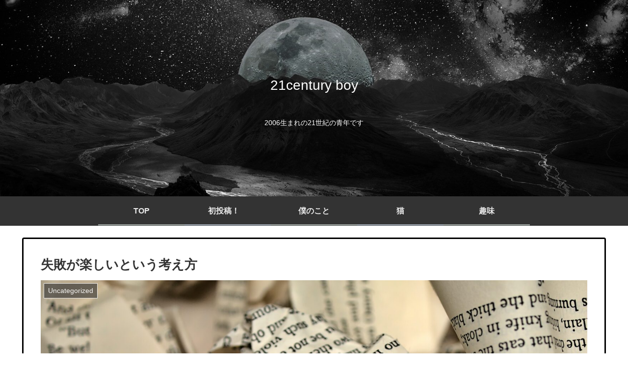

--- FILE ---
content_type: text/html; charset=utf-8
request_url: https://www.google.com/recaptcha/api2/anchor?ar=1&k=6LdHvOsbAAAAAAwlSrTKhT2TIPnIOZymzAd4hNUN&co=aHR0cHM6Ly9vbmVmb3JhbGxhbGxmb3JvbmUwNzEzLmNvbTo0NDM.&hl=en&v=PoyoqOPhxBO7pBk68S4YbpHZ&size=invisible&badge=inline&anchor-ms=20000&execute-ms=30000&cb=9bgd0la5wgom
body_size: 48469
content:
<!DOCTYPE HTML><html dir="ltr" lang="en"><head><meta http-equiv="Content-Type" content="text/html; charset=UTF-8">
<meta http-equiv="X-UA-Compatible" content="IE=edge">
<title>reCAPTCHA</title>
<style type="text/css">
/* cyrillic-ext */
@font-face {
  font-family: 'Roboto';
  font-style: normal;
  font-weight: 400;
  font-stretch: 100%;
  src: url(//fonts.gstatic.com/s/roboto/v48/KFO7CnqEu92Fr1ME7kSn66aGLdTylUAMa3GUBHMdazTgWw.woff2) format('woff2');
  unicode-range: U+0460-052F, U+1C80-1C8A, U+20B4, U+2DE0-2DFF, U+A640-A69F, U+FE2E-FE2F;
}
/* cyrillic */
@font-face {
  font-family: 'Roboto';
  font-style: normal;
  font-weight: 400;
  font-stretch: 100%;
  src: url(//fonts.gstatic.com/s/roboto/v48/KFO7CnqEu92Fr1ME7kSn66aGLdTylUAMa3iUBHMdazTgWw.woff2) format('woff2');
  unicode-range: U+0301, U+0400-045F, U+0490-0491, U+04B0-04B1, U+2116;
}
/* greek-ext */
@font-face {
  font-family: 'Roboto';
  font-style: normal;
  font-weight: 400;
  font-stretch: 100%;
  src: url(//fonts.gstatic.com/s/roboto/v48/KFO7CnqEu92Fr1ME7kSn66aGLdTylUAMa3CUBHMdazTgWw.woff2) format('woff2');
  unicode-range: U+1F00-1FFF;
}
/* greek */
@font-face {
  font-family: 'Roboto';
  font-style: normal;
  font-weight: 400;
  font-stretch: 100%;
  src: url(//fonts.gstatic.com/s/roboto/v48/KFO7CnqEu92Fr1ME7kSn66aGLdTylUAMa3-UBHMdazTgWw.woff2) format('woff2');
  unicode-range: U+0370-0377, U+037A-037F, U+0384-038A, U+038C, U+038E-03A1, U+03A3-03FF;
}
/* math */
@font-face {
  font-family: 'Roboto';
  font-style: normal;
  font-weight: 400;
  font-stretch: 100%;
  src: url(//fonts.gstatic.com/s/roboto/v48/KFO7CnqEu92Fr1ME7kSn66aGLdTylUAMawCUBHMdazTgWw.woff2) format('woff2');
  unicode-range: U+0302-0303, U+0305, U+0307-0308, U+0310, U+0312, U+0315, U+031A, U+0326-0327, U+032C, U+032F-0330, U+0332-0333, U+0338, U+033A, U+0346, U+034D, U+0391-03A1, U+03A3-03A9, U+03B1-03C9, U+03D1, U+03D5-03D6, U+03F0-03F1, U+03F4-03F5, U+2016-2017, U+2034-2038, U+203C, U+2040, U+2043, U+2047, U+2050, U+2057, U+205F, U+2070-2071, U+2074-208E, U+2090-209C, U+20D0-20DC, U+20E1, U+20E5-20EF, U+2100-2112, U+2114-2115, U+2117-2121, U+2123-214F, U+2190, U+2192, U+2194-21AE, U+21B0-21E5, U+21F1-21F2, U+21F4-2211, U+2213-2214, U+2216-22FF, U+2308-230B, U+2310, U+2319, U+231C-2321, U+2336-237A, U+237C, U+2395, U+239B-23B7, U+23D0, U+23DC-23E1, U+2474-2475, U+25AF, U+25B3, U+25B7, U+25BD, U+25C1, U+25CA, U+25CC, U+25FB, U+266D-266F, U+27C0-27FF, U+2900-2AFF, U+2B0E-2B11, U+2B30-2B4C, U+2BFE, U+3030, U+FF5B, U+FF5D, U+1D400-1D7FF, U+1EE00-1EEFF;
}
/* symbols */
@font-face {
  font-family: 'Roboto';
  font-style: normal;
  font-weight: 400;
  font-stretch: 100%;
  src: url(//fonts.gstatic.com/s/roboto/v48/KFO7CnqEu92Fr1ME7kSn66aGLdTylUAMaxKUBHMdazTgWw.woff2) format('woff2');
  unicode-range: U+0001-000C, U+000E-001F, U+007F-009F, U+20DD-20E0, U+20E2-20E4, U+2150-218F, U+2190, U+2192, U+2194-2199, U+21AF, U+21E6-21F0, U+21F3, U+2218-2219, U+2299, U+22C4-22C6, U+2300-243F, U+2440-244A, U+2460-24FF, U+25A0-27BF, U+2800-28FF, U+2921-2922, U+2981, U+29BF, U+29EB, U+2B00-2BFF, U+4DC0-4DFF, U+FFF9-FFFB, U+10140-1018E, U+10190-1019C, U+101A0, U+101D0-101FD, U+102E0-102FB, U+10E60-10E7E, U+1D2C0-1D2D3, U+1D2E0-1D37F, U+1F000-1F0FF, U+1F100-1F1AD, U+1F1E6-1F1FF, U+1F30D-1F30F, U+1F315, U+1F31C, U+1F31E, U+1F320-1F32C, U+1F336, U+1F378, U+1F37D, U+1F382, U+1F393-1F39F, U+1F3A7-1F3A8, U+1F3AC-1F3AF, U+1F3C2, U+1F3C4-1F3C6, U+1F3CA-1F3CE, U+1F3D4-1F3E0, U+1F3ED, U+1F3F1-1F3F3, U+1F3F5-1F3F7, U+1F408, U+1F415, U+1F41F, U+1F426, U+1F43F, U+1F441-1F442, U+1F444, U+1F446-1F449, U+1F44C-1F44E, U+1F453, U+1F46A, U+1F47D, U+1F4A3, U+1F4B0, U+1F4B3, U+1F4B9, U+1F4BB, U+1F4BF, U+1F4C8-1F4CB, U+1F4D6, U+1F4DA, U+1F4DF, U+1F4E3-1F4E6, U+1F4EA-1F4ED, U+1F4F7, U+1F4F9-1F4FB, U+1F4FD-1F4FE, U+1F503, U+1F507-1F50B, U+1F50D, U+1F512-1F513, U+1F53E-1F54A, U+1F54F-1F5FA, U+1F610, U+1F650-1F67F, U+1F687, U+1F68D, U+1F691, U+1F694, U+1F698, U+1F6AD, U+1F6B2, U+1F6B9-1F6BA, U+1F6BC, U+1F6C6-1F6CF, U+1F6D3-1F6D7, U+1F6E0-1F6EA, U+1F6F0-1F6F3, U+1F6F7-1F6FC, U+1F700-1F7FF, U+1F800-1F80B, U+1F810-1F847, U+1F850-1F859, U+1F860-1F887, U+1F890-1F8AD, U+1F8B0-1F8BB, U+1F8C0-1F8C1, U+1F900-1F90B, U+1F93B, U+1F946, U+1F984, U+1F996, U+1F9E9, U+1FA00-1FA6F, U+1FA70-1FA7C, U+1FA80-1FA89, U+1FA8F-1FAC6, U+1FACE-1FADC, U+1FADF-1FAE9, U+1FAF0-1FAF8, U+1FB00-1FBFF;
}
/* vietnamese */
@font-face {
  font-family: 'Roboto';
  font-style: normal;
  font-weight: 400;
  font-stretch: 100%;
  src: url(//fonts.gstatic.com/s/roboto/v48/KFO7CnqEu92Fr1ME7kSn66aGLdTylUAMa3OUBHMdazTgWw.woff2) format('woff2');
  unicode-range: U+0102-0103, U+0110-0111, U+0128-0129, U+0168-0169, U+01A0-01A1, U+01AF-01B0, U+0300-0301, U+0303-0304, U+0308-0309, U+0323, U+0329, U+1EA0-1EF9, U+20AB;
}
/* latin-ext */
@font-face {
  font-family: 'Roboto';
  font-style: normal;
  font-weight: 400;
  font-stretch: 100%;
  src: url(//fonts.gstatic.com/s/roboto/v48/KFO7CnqEu92Fr1ME7kSn66aGLdTylUAMa3KUBHMdazTgWw.woff2) format('woff2');
  unicode-range: U+0100-02BA, U+02BD-02C5, U+02C7-02CC, U+02CE-02D7, U+02DD-02FF, U+0304, U+0308, U+0329, U+1D00-1DBF, U+1E00-1E9F, U+1EF2-1EFF, U+2020, U+20A0-20AB, U+20AD-20C0, U+2113, U+2C60-2C7F, U+A720-A7FF;
}
/* latin */
@font-face {
  font-family: 'Roboto';
  font-style: normal;
  font-weight: 400;
  font-stretch: 100%;
  src: url(//fonts.gstatic.com/s/roboto/v48/KFO7CnqEu92Fr1ME7kSn66aGLdTylUAMa3yUBHMdazQ.woff2) format('woff2');
  unicode-range: U+0000-00FF, U+0131, U+0152-0153, U+02BB-02BC, U+02C6, U+02DA, U+02DC, U+0304, U+0308, U+0329, U+2000-206F, U+20AC, U+2122, U+2191, U+2193, U+2212, U+2215, U+FEFF, U+FFFD;
}
/* cyrillic-ext */
@font-face {
  font-family: 'Roboto';
  font-style: normal;
  font-weight: 500;
  font-stretch: 100%;
  src: url(//fonts.gstatic.com/s/roboto/v48/KFO7CnqEu92Fr1ME7kSn66aGLdTylUAMa3GUBHMdazTgWw.woff2) format('woff2');
  unicode-range: U+0460-052F, U+1C80-1C8A, U+20B4, U+2DE0-2DFF, U+A640-A69F, U+FE2E-FE2F;
}
/* cyrillic */
@font-face {
  font-family: 'Roboto';
  font-style: normal;
  font-weight: 500;
  font-stretch: 100%;
  src: url(//fonts.gstatic.com/s/roboto/v48/KFO7CnqEu92Fr1ME7kSn66aGLdTylUAMa3iUBHMdazTgWw.woff2) format('woff2');
  unicode-range: U+0301, U+0400-045F, U+0490-0491, U+04B0-04B1, U+2116;
}
/* greek-ext */
@font-face {
  font-family: 'Roboto';
  font-style: normal;
  font-weight: 500;
  font-stretch: 100%;
  src: url(//fonts.gstatic.com/s/roboto/v48/KFO7CnqEu92Fr1ME7kSn66aGLdTylUAMa3CUBHMdazTgWw.woff2) format('woff2');
  unicode-range: U+1F00-1FFF;
}
/* greek */
@font-face {
  font-family: 'Roboto';
  font-style: normal;
  font-weight: 500;
  font-stretch: 100%;
  src: url(//fonts.gstatic.com/s/roboto/v48/KFO7CnqEu92Fr1ME7kSn66aGLdTylUAMa3-UBHMdazTgWw.woff2) format('woff2');
  unicode-range: U+0370-0377, U+037A-037F, U+0384-038A, U+038C, U+038E-03A1, U+03A3-03FF;
}
/* math */
@font-face {
  font-family: 'Roboto';
  font-style: normal;
  font-weight: 500;
  font-stretch: 100%;
  src: url(//fonts.gstatic.com/s/roboto/v48/KFO7CnqEu92Fr1ME7kSn66aGLdTylUAMawCUBHMdazTgWw.woff2) format('woff2');
  unicode-range: U+0302-0303, U+0305, U+0307-0308, U+0310, U+0312, U+0315, U+031A, U+0326-0327, U+032C, U+032F-0330, U+0332-0333, U+0338, U+033A, U+0346, U+034D, U+0391-03A1, U+03A3-03A9, U+03B1-03C9, U+03D1, U+03D5-03D6, U+03F0-03F1, U+03F4-03F5, U+2016-2017, U+2034-2038, U+203C, U+2040, U+2043, U+2047, U+2050, U+2057, U+205F, U+2070-2071, U+2074-208E, U+2090-209C, U+20D0-20DC, U+20E1, U+20E5-20EF, U+2100-2112, U+2114-2115, U+2117-2121, U+2123-214F, U+2190, U+2192, U+2194-21AE, U+21B0-21E5, U+21F1-21F2, U+21F4-2211, U+2213-2214, U+2216-22FF, U+2308-230B, U+2310, U+2319, U+231C-2321, U+2336-237A, U+237C, U+2395, U+239B-23B7, U+23D0, U+23DC-23E1, U+2474-2475, U+25AF, U+25B3, U+25B7, U+25BD, U+25C1, U+25CA, U+25CC, U+25FB, U+266D-266F, U+27C0-27FF, U+2900-2AFF, U+2B0E-2B11, U+2B30-2B4C, U+2BFE, U+3030, U+FF5B, U+FF5D, U+1D400-1D7FF, U+1EE00-1EEFF;
}
/* symbols */
@font-face {
  font-family: 'Roboto';
  font-style: normal;
  font-weight: 500;
  font-stretch: 100%;
  src: url(//fonts.gstatic.com/s/roboto/v48/KFO7CnqEu92Fr1ME7kSn66aGLdTylUAMaxKUBHMdazTgWw.woff2) format('woff2');
  unicode-range: U+0001-000C, U+000E-001F, U+007F-009F, U+20DD-20E0, U+20E2-20E4, U+2150-218F, U+2190, U+2192, U+2194-2199, U+21AF, U+21E6-21F0, U+21F3, U+2218-2219, U+2299, U+22C4-22C6, U+2300-243F, U+2440-244A, U+2460-24FF, U+25A0-27BF, U+2800-28FF, U+2921-2922, U+2981, U+29BF, U+29EB, U+2B00-2BFF, U+4DC0-4DFF, U+FFF9-FFFB, U+10140-1018E, U+10190-1019C, U+101A0, U+101D0-101FD, U+102E0-102FB, U+10E60-10E7E, U+1D2C0-1D2D3, U+1D2E0-1D37F, U+1F000-1F0FF, U+1F100-1F1AD, U+1F1E6-1F1FF, U+1F30D-1F30F, U+1F315, U+1F31C, U+1F31E, U+1F320-1F32C, U+1F336, U+1F378, U+1F37D, U+1F382, U+1F393-1F39F, U+1F3A7-1F3A8, U+1F3AC-1F3AF, U+1F3C2, U+1F3C4-1F3C6, U+1F3CA-1F3CE, U+1F3D4-1F3E0, U+1F3ED, U+1F3F1-1F3F3, U+1F3F5-1F3F7, U+1F408, U+1F415, U+1F41F, U+1F426, U+1F43F, U+1F441-1F442, U+1F444, U+1F446-1F449, U+1F44C-1F44E, U+1F453, U+1F46A, U+1F47D, U+1F4A3, U+1F4B0, U+1F4B3, U+1F4B9, U+1F4BB, U+1F4BF, U+1F4C8-1F4CB, U+1F4D6, U+1F4DA, U+1F4DF, U+1F4E3-1F4E6, U+1F4EA-1F4ED, U+1F4F7, U+1F4F9-1F4FB, U+1F4FD-1F4FE, U+1F503, U+1F507-1F50B, U+1F50D, U+1F512-1F513, U+1F53E-1F54A, U+1F54F-1F5FA, U+1F610, U+1F650-1F67F, U+1F687, U+1F68D, U+1F691, U+1F694, U+1F698, U+1F6AD, U+1F6B2, U+1F6B9-1F6BA, U+1F6BC, U+1F6C6-1F6CF, U+1F6D3-1F6D7, U+1F6E0-1F6EA, U+1F6F0-1F6F3, U+1F6F7-1F6FC, U+1F700-1F7FF, U+1F800-1F80B, U+1F810-1F847, U+1F850-1F859, U+1F860-1F887, U+1F890-1F8AD, U+1F8B0-1F8BB, U+1F8C0-1F8C1, U+1F900-1F90B, U+1F93B, U+1F946, U+1F984, U+1F996, U+1F9E9, U+1FA00-1FA6F, U+1FA70-1FA7C, U+1FA80-1FA89, U+1FA8F-1FAC6, U+1FACE-1FADC, U+1FADF-1FAE9, U+1FAF0-1FAF8, U+1FB00-1FBFF;
}
/* vietnamese */
@font-face {
  font-family: 'Roboto';
  font-style: normal;
  font-weight: 500;
  font-stretch: 100%;
  src: url(//fonts.gstatic.com/s/roboto/v48/KFO7CnqEu92Fr1ME7kSn66aGLdTylUAMa3OUBHMdazTgWw.woff2) format('woff2');
  unicode-range: U+0102-0103, U+0110-0111, U+0128-0129, U+0168-0169, U+01A0-01A1, U+01AF-01B0, U+0300-0301, U+0303-0304, U+0308-0309, U+0323, U+0329, U+1EA0-1EF9, U+20AB;
}
/* latin-ext */
@font-face {
  font-family: 'Roboto';
  font-style: normal;
  font-weight: 500;
  font-stretch: 100%;
  src: url(//fonts.gstatic.com/s/roboto/v48/KFO7CnqEu92Fr1ME7kSn66aGLdTylUAMa3KUBHMdazTgWw.woff2) format('woff2');
  unicode-range: U+0100-02BA, U+02BD-02C5, U+02C7-02CC, U+02CE-02D7, U+02DD-02FF, U+0304, U+0308, U+0329, U+1D00-1DBF, U+1E00-1E9F, U+1EF2-1EFF, U+2020, U+20A0-20AB, U+20AD-20C0, U+2113, U+2C60-2C7F, U+A720-A7FF;
}
/* latin */
@font-face {
  font-family: 'Roboto';
  font-style: normal;
  font-weight: 500;
  font-stretch: 100%;
  src: url(//fonts.gstatic.com/s/roboto/v48/KFO7CnqEu92Fr1ME7kSn66aGLdTylUAMa3yUBHMdazQ.woff2) format('woff2');
  unicode-range: U+0000-00FF, U+0131, U+0152-0153, U+02BB-02BC, U+02C6, U+02DA, U+02DC, U+0304, U+0308, U+0329, U+2000-206F, U+20AC, U+2122, U+2191, U+2193, U+2212, U+2215, U+FEFF, U+FFFD;
}
/* cyrillic-ext */
@font-face {
  font-family: 'Roboto';
  font-style: normal;
  font-weight: 900;
  font-stretch: 100%;
  src: url(//fonts.gstatic.com/s/roboto/v48/KFO7CnqEu92Fr1ME7kSn66aGLdTylUAMa3GUBHMdazTgWw.woff2) format('woff2');
  unicode-range: U+0460-052F, U+1C80-1C8A, U+20B4, U+2DE0-2DFF, U+A640-A69F, U+FE2E-FE2F;
}
/* cyrillic */
@font-face {
  font-family: 'Roboto';
  font-style: normal;
  font-weight: 900;
  font-stretch: 100%;
  src: url(//fonts.gstatic.com/s/roboto/v48/KFO7CnqEu92Fr1ME7kSn66aGLdTylUAMa3iUBHMdazTgWw.woff2) format('woff2');
  unicode-range: U+0301, U+0400-045F, U+0490-0491, U+04B0-04B1, U+2116;
}
/* greek-ext */
@font-face {
  font-family: 'Roboto';
  font-style: normal;
  font-weight: 900;
  font-stretch: 100%;
  src: url(//fonts.gstatic.com/s/roboto/v48/KFO7CnqEu92Fr1ME7kSn66aGLdTylUAMa3CUBHMdazTgWw.woff2) format('woff2');
  unicode-range: U+1F00-1FFF;
}
/* greek */
@font-face {
  font-family: 'Roboto';
  font-style: normal;
  font-weight: 900;
  font-stretch: 100%;
  src: url(//fonts.gstatic.com/s/roboto/v48/KFO7CnqEu92Fr1ME7kSn66aGLdTylUAMa3-UBHMdazTgWw.woff2) format('woff2');
  unicode-range: U+0370-0377, U+037A-037F, U+0384-038A, U+038C, U+038E-03A1, U+03A3-03FF;
}
/* math */
@font-face {
  font-family: 'Roboto';
  font-style: normal;
  font-weight: 900;
  font-stretch: 100%;
  src: url(//fonts.gstatic.com/s/roboto/v48/KFO7CnqEu92Fr1ME7kSn66aGLdTylUAMawCUBHMdazTgWw.woff2) format('woff2');
  unicode-range: U+0302-0303, U+0305, U+0307-0308, U+0310, U+0312, U+0315, U+031A, U+0326-0327, U+032C, U+032F-0330, U+0332-0333, U+0338, U+033A, U+0346, U+034D, U+0391-03A1, U+03A3-03A9, U+03B1-03C9, U+03D1, U+03D5-03D6, U+03F0-03F1, U+03F4-03F5, U+2016-2017, U+2034-2038, U+203C, U+2040, U+2043, U+2047, U+2050, U+2057, U+205F, U+2070-2071, U+2074-208E, U+2090-209C, U+20D0-20DC, U+20E1, U+20E5-20EF, U+2100-2112, U+2114-2115, U+2117-2121, U+2123-214F, U+2190, U+2192, U+2194-21AE, U+21B0-21E5, U+21F1-21F2, U+21F4-2211, U+2213-2214, U+2216-22FF, U+2308-230B, U+2310, U+2319, U+231C-2321, U+2336-237A, U+237C, U+2395, U+239B-23B7, U+23D0, U+23DC-23E1, U+2474-2475, U+25AF, U+25B3, U+25B7, U+25BD, U+25C1, U+25CA, U+25CC, U+25FB, U+266D-266F, U+27C0-27FF, U+2900-2AFF, U+2B0E-2B11, U+2B30-2B4C, U+2BFE, U+3030, U+FF5B, U+FF5D, U+1D400-1D7FF, U+1EE00-1EEFF;
}
/* symbols */
@font-face {
  font-family: 'Roboto';
  font-style: normal;
  font-weight: 900;
  font-stretch: 100%;
  src: url(//fonts.gstatic.com/s/roboto/v48/KFO7CnqEu92Fr1ME7kSn66aGLdTylUAMaxKUBHMdazTgWw.woff2) format('woff2');
  unicode-range: U+0001-000C, U+000E-001F, U+007F-009F, U+20DD-20E0, U+20E2-20E4, U+2150-218F, U+2190, U+2192, U+2194-2199, U+21AF, U+21E6-21F0, U+21F3, U+2218-2219, U+2299, U+22C4-22C6, U+2300-243F, U+2440-244A, U+2460-24FF, U+25A0-27BF, U+2800-28FF, U+2921-2922, U+2981, U+29BF, U+29EB, U+2B00-2BFF, U+4DC0-4DFF, U+FFF9-FFFB, U+10140-1018E, U+10190-1019C, U+101A0, U+101D0-101FD, U+102E0-102FB, U+10E60-10E7E, U+1D2C0-1D2D3, U+1D2E0-1D37F, U+1F000-1F0FF, U+1F100-1F1AD, U+1F1E6-1F1FF, U+1F30D-1F30F, U+1F315, U+1F31C, U+1F31E, U+1F320-1F32C, U+1F336, U+1F378, U+1F37D, U+1F382, U+1F393-1F39F, U+1F3A7-1F3A8, U+1F3AC-1F3AF, U+1F3C2, U+1F3C4-1F3C6, U+1F3CA-1F3CE, U+1F3D4-1F3E0, U+1F3ED, U+1F3F1-1F3F3, U+1F3F5-1F3F7, U+1F408, U+1F415, U+1F41F, U+1F426, U+1F43F, U+1F441-1F442, U+1F444, U+1F446-1F449, U+1F44C-1F44E, U+1F453, U+1F46A, U+1F47D, U+1F4A3, U+1F4B0, U+1F4B3, U+1F4B9, U+1F4BB, U+1F4BF, U+1F4C8-1F4CB, U+1F4D6, U+1F4DA, U+1F4DF, U+1F4E3-1F4E6, U+1F4EA-1F4ED, U+1F4F7, U+1F4F9-1F4FB, U+1F4FD-1F4FE, U+1F503, U+1F507-1F50B, U+1F50D, U+1F512-1F513, U+1F53E-1F54A, U+1F54F-1F5FA, U+1F610, U+1F650-1F67F, U+1F687, U+1F68D, U+1F691, U+1F694, U+1F698, U+1F6AD, U+1F6B2, U+1F6B9-1F6BA, U+1F6BC, U+1F6C6-1F6CF, U+1F6D3-1F6D7, U+1F6E0-1F6EA, U+1F6F0-1F6F3, U+1F6F7-1F6FC, U+1F700-1F7FF, U+1F800-1F80B, U+1F810-1F847, U+1F850-1F859, U+1F860-1F887, U+1F890-1F8AD, U+1F8B0-1F8BB, U+1F8C0-1F8C1, U+1F900-1F90B, U+1F93B, U+1F946, U+1F984, U+1F996, U+1F9E9, U+1FA00-1FA6F, U+1FA70-1FA7C, U+1FA80-1FA89, U+1FA8F-1FAC6, U+1FACE-1FADC, U+1FADF-1FAE9, U+1FAF0-1FAF8, U+1FB00-1FBFF;
}
/* vietnamese */
@font-face {
  font-family: 'Roboto';
  font-style: normal;
  font-weight: 900;
  font-stretch: 100%;
  src: url(//fonts.gstatic.com/s/roboto/v48/KFO7CnqEu92Fr1ME7kSn66aGLdTylUAMa3OUBHMdazTgWw.woff2) format('woff2');
  unicode-range: U+0102-0103, U+0110-0111, U+0128-0129, U+0168-0169, U+01A0-01A1, U+01AF-01B0, U+0300-0301, U+0303-0304, U+0308-0309, U+0323, U+0329, U+1EA0-1EF9, U+20AB;
}
/* latin-ext */
@font-face {
  font-family: 'Roboto';
  font-style: normal;
  font-weight: 900;
  font-stretch: 100%;
  src: url(//fonts.gstatic.com/s/roboto/v48/KFO7CnqEu92Fr1ME7kSn66aGLdTylUAMa3KUBHMdazTgWw.woff2) format('woff2');
  unicode-range: U+0100-02BA, U+02BD-02C5, U+02C7-02CC, U+02CE-02D7, U+02DD-02FF, U+0304, U+0308, U+0329, U+1D00-1DBF, U+1E00-1E9F, U+1EF2-1EFF, U+2020, U+20A0-20AB, U+20AD-20C0, U+2113, U+2C60-2C7F, U+A720-A7FF;
}
/* latin */
@font-face {
  font-family: 'Roboto';
  font-style: normal;
  font-weight: 900;
  font-stretch: 100%;
  src: url(//fonts.gstatic.com/s/roboto/v48/KFO7CnqEu92Fr1ME7kSn66aGLdTylUAMa3yUBHMdazQ.woff2) format('woff2');
  unicode-range: U+0000-00FF, U+0131, U+0152-0153, U+02BB-02BC, U+02C6, U+02DA, U+02DC, U+0304, U+0308, U+0329, U+2000-206F, U+20AC, U+2122, U+2191, U+2193, U+2212, U+2215, U+FEFF, U+FFFD;
}

</style>
<link rel="stylesheet" type="text/css" href="https://www.gstatic.com/recaptcha/releases/PoyoqOPhxBO7pBk68S4YbpHZ/styles__ltr.css">
<script nonce="QsTDtxCojmwYdxjlzlOUXg" type="text/javascript">window['__recaptcha_api'] = 'https://www.google.com/recaptcha/api2/';</script>
<script type="text/javascript" src="https://www.gstatic.com/recaptcha/releases/PoyoqOPhxBO7pBk68S4YbpHZ/recaptcha__en.js" nonce="QsTDtxCojmwYdxjlzlOUXg">
      
    </script></head>
<body><div id="rc-anchor-alert" class="rc-anchor-alert"></div>
<input type="hidden" id="recaptcha-token" value="[base64]">
<script type="text/javascript" nonce="QsTDtxCojmwYdxjlzlOUXg">
      recaptcha.anchor.Main.init("[\x22ainput\x22,[\x22bgdata\x22,\x22\x22,\[base64]/[base64]/MjU1Ong/[base64]/[base64]/[base64]/[base64]/[base64]/[base64]/[base64]/[base64]/[base64]/[base64]/[base64]/[base64]/[base64]/[base64]/[base64]\\u003d\x22,\[base64]\\u003d\x22,\x22wrB8fsOVU8K0YAzDsBIpw7Zaw7jDnMK1NcO6SRcew43CsGlIw7/DuMO0wq3CsHklayfCkMKgw6hwEHh3BcKRGiJ9w5h/wrgNQ13DmcO9HcO3wphJw7VUwocRw4lEwrcDw7fCs3HCknsuJcOOGxcHXcOSJcOtNRHCgQg1MGN8ARo7LsKwwo1kw7E+woHDksOGC8K7KMOLw67CmcOJf2DDkMKPw5/DoB4qwrFow7/Cu8KcGMKwAMOpIRZqwphES8OpN2EHwrzDhhzDqlZcwo5+PATDvsKHNWZLHBPDksOywocrEsKiw4/CiMO1w6jDkxM/[base64]/CigV4dMOVMcO1w5zDtMORwp3CkxrCkXrDrkFuw4nCjAPCsMO8wqfDjBvDu8KewqNGw7d7w5kew6QFJzvCvBTDq2czw6LCrz5SCcOowqUwwqlNFsKLw5jCgsOWLsKPwpzDph3CsxDCgibDl8KXNTUfwp1vSU8QwqDDskc1BgvCuMK/D8KHBE/DosOUa8OjTMK2flvDojXCmcOXeVsWWsOOY8KTwrfDr2/DjmsDwrrDtcOjY8Oxw5jCkUfDmcOyw7XDsMKQKMOgwrXDsThxw7RiEMKtw5fDiV1GfX3Dvi9Tw7/Cj8KmYsOlw67DncKOGMKyw7pvXMOcfsKkMcKRFHIwwqlNwq9uwrR4wofDlkp2wqhBbXDCmlw1wrrDhMOEKhIBb05nRzLDgcO+wq3DshJcw7cwMxRtEnR8wq0tcnY2MU4hFF/ChzBdw7nDoxTCucK7w7fCsmJrHnEmwoDDolHCusO7w5h5w6JNw57DkcKUwpMsVhzCl8KKwrY7wpRWwo7CrcKWw73DhHFHeRRuw7xqP24xVz3Du8K+wol2VWdsR1cvwp/CuFDDp17Dsi7CqBvDrcKpTj8xw5XDqg9aw6HCm8OjJivDi8O2XMKvwoJUVMKsw6REDADDoHrDg2LDhGZjwq1xw4U1QcKhw5w7wo5REAtGw6XCkzfDnFUUw4h5dA/Ci8KPYiEXwq0iZsOUUsOuwqXDp8KNd2VYwoURwpscF8OJw4MJOMKxw6JBdMKBwrZ9ecOGwro1G8KiM8OjGsKpGcO5acOiAD/CpMK8w6tLwqHDtBjCmn3ClsKuwp8JdV8/M1fCv8Owwp7DmCTCssKnbMK8DzUMZ8KuwoNQPsOTwo0IecOlwoVPbMOlKsO6w6sLPcKZDMOAwqPCiVZYw4gIdXfDp0PCtcK5wq/DglU/[base64]/[base64]/wrp6wrBhw6PDssOjNmTCk0jCsxZUwpcREMKSwqbDpsOgIMO8w73Cr8ODw5VfCXbDrMKswqbDq8OjR1XCu3g3wq/CvTY6wpHDlVTDo3oEW3hNA8ObNmU5eAjDoz3CgsO0w6rDlsKEIU3DiBLCmBBhcxTCvMKPw79bw44CwqhJwoEpXiLCr1DDqMOyYcKOD8KTYxY3wrnCi1Mxw6/CgVjCgsOvYsOIbSPCjsO3wo3DvMKnw7w0w6XCjcOnwpTCsF9BwrhaJlzDtcK7w7LCt8KmcwEuKQE3wpMfTMKmwqFmGcOzwprDocOYwrzDrsKQw7diw5jDg8OUw6FEwp5YwqPCrQAgRsKJW2NSw7rDrsOwwrhxw5R7w5HDhwYiaMKPPMOeO2owLVpQHF8UcS/CqSDDkwTChcKKwpESwrPDvcOXZUY4WCRbwrpTLMOPwrzDgsOCwpRPX8Kbw7ADWMOEwqoRXMOFEFLDlcKTIjbCnMOlFGoAL8Opw5FGVyNGAXLCtcOqaHMmBxTCpGIHw7bCkA14wo3CizDDkA5mw6nCtMK/ZhHCkcOCeMKkw4VWX8OMwpJUw6scwr/CqMOXwq4oTjfDsMOrIk4xwr/CmxhsFsOtHinDkGcFTnTDjMKdW1LCgcORw6B6wovCmMKuAcOPWA/DssOgIytzFhk9cMORMF8mw5dyK8O9w6fChXR9LWDCmQfCohgmesKowrt0W1cxQT3Ck8Ozw5gmMcKyVcORSTp2w6R4wrPCvTDCgMKXw6fDvMOAw6vDuDYYwqzCik01w57DksKnRMOXw5fCvMKaTl/DrcKEbsKOKsKGw7J4JsOqYF/DocKdOwrDgcOhwo/[base64]/ZcKewonCs8KFCj/CtkYRwpcqwqULwp4dw4ZbPcKYw7zCoAEEHcODB07Ds8KvblPDul16W17DtGnDsUjDr8KTw4Y/w7cLIBrCqSASwqHDncK6w7kvO8KESUrCpTvDkcO7wps+acOBw7tDZMOFwoDCh8KEw6/DlMKYwppzw6oqaMOzwpQDwp/CsCQCOcO7w67CiQZbwqzCocOxBRYAw4pnwr/Co8KGwokLccO2wr5Bw7nDjcO4V8KVAcO+wo0VBDLDuMOTw6t7fknDq2TDsjxUwpXDsVMQwoPDgMOlE8KgUyUxwrfCvMKeC0/Cu8KTMmTDg03DizPDtyUJXcONHcKQSsOHw5FIw7cXwrTDscK+wofChB7ChsOEwpMRwojDplzDmlNQLSMjGBnCssKDwoQJK8Osw5tRwoA/wpwDYsK4w6/DgMO6bzFzecOAwo9vw6TCjD5xDcOFRCXCucOSK8O8XcO/wolEwpF/BMO7GMKzE8OXw6/DqcKvw4XCrsKwOyvCpsO+wp8Gw6bCnlB7wplSwqnDmzMrwr/ChURVwqzDssKJNyQoMsK3w6g+G3/CsFHDkMKCw6I1wr3CqwDDqsOLw5ARWxgKwpkgw5vChcK0AcK1worDqsKkw5URw7DCucOwwrU/AsKlwrorw43CpAIIMCobw5/Doncmw6/Dk8KAL8OPwolPCsOVL8OdwrgVwprDksO/wrPCjzjDrQPDoQjDhQHCvcOrYVDDrcOqw6N1XX3DrR3CqVrDhRPDpyMZw7nCoMOkJwMQw5A8wo7DrMOswpU/PsKkUcKew4wDwoFlQMOgw5vCisO4w7AHfMO5ZznCvi3Do8KURBbCsARERcO/wo8fw7LCrsOXOQvChAEhNsKuD8KgKysEw7wFMsO5FcOgR8Ofwo1JwoZIG8Okw4ZXeSorwrIoVcKmwrcVwrhHw57Dtk1WW8Oiwrssw7QJw6/CtMO/wqDCosOUVMOERyUDwrA+Y8Khw7/[base64]/[base64]/Cuy4uwpUmw7xGK8KQJCxzOVfCqcK1RShtMllYwpUFwrzChjjCoW1gwok1MsOOXcOHwqVKQcO+MX4VwqfCksKvesOVwpnDpkV4DsKQw7LCqMObcgXCqcO8fcOkw4bDkcOrIMOeUsKBwrfDnXlcw5cSwqbCvXhlCsOCUSxLwq/DqAvCiMKUJ8O/EsK8w7TCo8KRF8KhwovDocK0w5NrVxQ4wq7ClMKvw7MXS8OwTMKUwr1yUcKzwpl0w6rCqsOve8OLw6vDr8KgF0jDhRzDoMKFw6bCtMO0T35WD8O7ecOOwoMiwq8eBUQ7DWhEwrLCkHfCgsKkcRbCmH7CsnYZaVXDugIbJMOMXMOiQ3vCt3XCo8K/[base64]/[base64]/Drgktw7zDtVRwwojCjsOTw6LCpizDosKkw49fwrrDlMO8w40nw6xfwpDDgg3CisOJJngkVMKRMTwaFMOSwoDCr8OFwpfCpMKGw5zCosKLAGPCvcOnwonDpsOWHXErw5RSAAtRFcOaKMOmZcOywr1ww5VpBA4iw6rDq3ZnwqwDw6XCqhAxwpnCtsOzwqPCqg4cb2ZSSj/Cm8OgJyg6woxcfcOIw7pHesKNCcKhw6jCqg/DlcKSw4DCgRsqwqbCvDHDjcKIIMKnwobCggVswp1DRcOtw6NxKEPCiVdFRsOowonDhsO5wo/CsyBOw7sYNTjCvy3CjVbDlsOWZl5uw47DrMOjw7DCusOFwqnCgcO3LzLCusKRw7HDk2NPwpnChGfDtcO8R8OEw6HCtsKXJDfDvW/DusK3LMKmwrHDumt4w6TCjsOBw5xoHMKnLBnCssK5b0Eqw5PCtwcCbcKTwoB8P8KVwqV0wrE0wpUXwp44LsK4w7bCg8KQwrzDh8KcIE/DjELDl1PCtRFKwqLClws7QcKow4tmf8KORyMrIGBNBsOSwobDisO8w5zCmcK2EMOxS38jH8OceVMxwr3DhsKWw6HDicO4w64lw49cD8KAw6PCiCTDh2kTwqNLw4ZSwrzCmEQGBFFlwoZow4/CqsKeSWkrasK8w604HGJ3wpxmw4csIVF8wqbCgkrDjhMoFMKRNEvDqcOibwohbG3DtMKJw7jCmxVXdcOGw57DtDR2DArDlRDCmiwjwqs0ccKGw7nCisOIHy0gwpbCjh/[base64]/wrjDmMKpwr4KXhvChUTDswAew7Nbwq/Dq8Kdw63Cp8K2w6/Dph9DGMK6ZRclbUbDhHEnwoLDvQvCpVfDlMKhwosxwpssPcOFJsOuX8KKw49LekzDuMK0w4N7RsOeaUPCh8K+w7jCo8OKSynDojFaYMK8w4TDg1PCu3TCgzrCqsOeEMOjw5VhO8OfKz0wdMOhw43Dm8K+w4RQbXfDt8O8w5PCmnHDvBLDgEBkGMO/V8O6wpXCtsOTwq7DvR3Dt8KTacKPImvDscKSwqBtYU/Cgy7DsMKTSDNaw7gPw7lJw4Vjw77Cm8OTI8K0w4/Dn8KuTUkbw7w9wqBKTsKQJVV6wqh6wpbCl8OgfA5yP8OtwpDDtMOlwqLCqk0hFsOAVsKaADgXbknCvgkgw4vDo8OVwpPCosKAwpHCh8KewrRowovCtx91w70UGR56WMKhw47Dui3CiBrDsTRgw6DCisO0DETCgn5raHTCvU/[base64]/DrsKBAsOCTMOfecKFall0w680wqd7w6xHUsOhw7HCkWnDg8OMwpnCv8Kaw7PCicKsw47CscOYw5PDthYrfi1NVcKKwogLeVDCuDjCpArCoMKeHcKIwrI/OcKBKMKYX8K2Q310BcO2EU1UNALChiXDgRRTAcOZw6bDjcO2wrIwEkPDslg2woDDuBbClXBSwrjCnMKqJCDCh2PDtsOhJE/Dm3XCv8OJCMORWcKSw4DDoMKSwrttw6jCj8OxYTzDsxzCqWXCn2NMw53CnmwOTlQvP8OIa8KZw4LDp8KiPsOMwpI+BMOHwrHDgsKuw6bDhMKWwrXChRPCuxbCmmdiMFLDuCnCsAzCrMK/BcK2YlADKnTDnsO0bGvDjsOCwqbDlsK/ISE0wp/DpT3DqcK4w45WwocRMsKMZ8KYKsOrYiLCmFvDocOHZW1xwrVGwqRzw4bDv1sme0Y/BsOsw45Dew3CgMK6XMKeM8KJw5Bfw4HDmQHCpUHCgwTDtMKrK8ObWmhlRQEfVMOCD8OEPsKnGlMew47DtEfDpMOVfMK9wpnCo8Odw65sU8O8wqLCvSTCscKFwojCmTBYwqN1w53CucKMw5DCkWzDlhEFw6/CoMKDw5ovwprDrCgmwo/CjSNhC8OSFMOLw4F2w7tGw6HCrcOYMApFwrZ/w4nCpHzDsFnDqAvDv2UzwoNSVMKDQ0fDugEQUWwWS8Kgwp7CnxxFw6rDrsOpw7zDiV9FFVkvw67Dgn7DnX0DQAcFYsKdwpsWVsOww73DvCsgNcOqwrXCnsO/dMKOVsKUwrUbX8KxGh4+FcOcw5nDmcOWwrchw5VIWX7CkA7DmsKkw4PDhcOEKztbcX8CFlLCnW3CihXDsFsHwqjCqn7CkBDCssKgw5MSwrQIEmFjPMKNw7XDpx5TwoXDvTIdwofCsUhaw5Mqw4Qswqpbwp/DucOJf8K+w45cI1E8w73CnVvDusK6SXVcwpPClxk+OsKRBnoOPAdvCMO7woTDo8KGUcKOwrrDgz/[base64]/CuFnCphBaKcOOaMOYJmbDm8KuwqrCtMKeVVHDgk1qLcOzOcOzwo9Ew57ClcOTGMKewrXDjgjCnlvDiWclQ8KwCRwrw5TCuVhGU8OwwrfCi2fDkR8cwrByw7k8ElTCp07DpnzDlgjDjXnDsj/CsMOpwqkSw6tWw67CjGBCwpVYwqbCsnzCpcKaw5jDvcOue8OqwoZjCBQqwrTCjMO4w5QIw4/CrsK/DDPCpCzCs0nCisOVWMOEw65Nw5NCw7pRw7gDw5k7w4fDusKKWcOnwpDChsKUUMKxb8KHHMKDB8OXw6PCiVQ+w6Q1wqEzwoLDjFjDok/Ch07DrF/DhxrCiBpbe1oew4fCkzPDu8OwFBIRc1/DhcKYUxDDpDXDnDXChsKWw4jDlMKKL3/ClRsPwoUHw5J8woRbwqRpY8KBB0ZwIGvCpcK8w4sow7MEMsOjwqJsw4PDqm3CucKtdMKgw6DCg8KWGcKmwpjCnsOKXsOcZMOQwovDrsKawoJhw4Auw5/[base64]/G8KRwqPDvRnCpEQSRcKBw7Rew7BVFQs5w5DDtsKLYMOZVMKIwoF1wpTDrGLDgsO8PTfDoTHCl8Obw6dXERHDsW9MwoMhw7YBHmLDscOMw5g8HCnCvMO8fjjDhx9KwpTCvmHCjGzDmUgEwqTDnkjDqjF4U34uwoTDiynCocKSaAtJacOLXgLChMOlwq/DhhzCjcK0czhRw4piw4dUFwrCnynDn8OlwrArw6TCqCrDmxpXw7nDmQthBHsywqoJwo/DssOFw6ktw4VocMOLUl1GPysBbCrCrsKRw4VMwocnw5/ChcOwcsKrLMKYDGLDuHbDsMOjPF8VLT9Ww4BTIiTDtsKwQMO1woPDlkvCn8KrwrTDjcKrwrjDsSTCocKIbFLDi8Khw7rDr8Kyw5bCucO0NC/Co2jDhsOkwpfCkcObY8ONw5rDuWYyO1k6YsOuV29kE8O8FcOZV2dTwr/[base64]/FcK3O8K/[base64]/CknDrhBEVxNBwqPCrChrwos1QWTCoMK9wrfCqQnCpi3DkCgJw7zDlsKxw6ITw4h/bXbCq8KGw7PDscO8GsOkBMOww51/w7AKLg/DrsOXw47CjgAoIm/CtMOtDsKPw5gJw7zCrApUT8OcY8KUP2/CmAhfGUPDpw7Dg8Olw59Ac8Kjd8KLw7lIIcKYGcOPw6nCnGnCr8OMwrd2YsOAFjEaAsK2wrvCk8K7wonCmwJ5wrk4wr3CoDtcPh8iwpXCuhjDsGk/UiA8CB9dw7jDsxYgPzZLK8K/w4R4wr/CrsOMWsK9wqcZC8OuCcKgaQRSw5HDo1DDssKtwpLCkyrDll/[base64]/DhAJUw7nDqiEBw7Iyw5HDoRLCkTE/w4fCq2NtCywtf0XDuyUOPMOfeAfCjMObQ8Ouwrx/NsKywpXDkMOnw6nCmQ3CoXYgNw0ULCkAw6bDuyIbVwvDpnxxwobCqcOWwrhHKMOnwprDlEcwAMKxQyDCkn7Cu0czwoPCg8O6EglLw63ClizDrsKIOMOMwocxwqpHw7U6UMOxBsK9w5TDrsKKJAVfw63DqMK/w5Apc8OCw4XCnxDCh8Obw70dw43DpMKzwqrCu8K5w5bDv8K0w4hPw7rDmsOJVUsUZcKDwr/[base64]/DjkLDinw9wqg/wqkOZsKwwqBsw4Yew7dCSsOAF0ETBRPCkQvCqDkRbyJ9d0PDo8KSw70qw4jDk8OCw7tYwpHCmMKvIQ9UwqrClRrCi001QcOpIcOUwpzCjMKVw7HDrcO1eQ/[base64]/CtjVYw70ZIzU8wp8VwqPDtMOLwrDDr8Kew4IHw4NVGmzDtcKuwqTDtn3CnMOLbMKIw7zDhcKoT8KkKcOqUA/DjsKwT3/DvMKuFcOdUWXCrsOySMODw45NUMKDw7/[base64]/[base64]/JwfCtMOnw4HDmnPClcKNw7rDvX8oCynDmBvDlMK2wrNtwpLDtXF1wqvCumkjw5jDqWEcCsKAYsKLLsOJwpJ4w7vDnMOxPF7DqyzDjzzCv0HDsWbDlkjCqg/[base64]/w6sza8KzXinDlMKbw78ITMKJX8KKNW/DtMKAazV9w7szw7fCssKeRgDCuMOlesK2ScKJYsOtVMKROsOrwpbCjAFjwqghYMKtOcOiw5Jfw64PWcOHG8O9SMOfI8Odw4RjPHrDq1DDscOnwofDksOAS8Kcw5bCr8Kgw4V/E8KbLcOMw4M7w6s1w70Fwptyw53CscO/[base64]/w6YPRMOUWhh+w7w3wrrCkWsgwqTCpsKEAgoBWgvCiArClsOIw4/Dj8KMwqNtKVtVwoLDlHrCmcKEc2d7wo/CuMOqw6QDE0IWw5rDq3PCr8KwwqsNbsK7H8KAwpPDiVbDqMODw4N4wrInRcOewp4PQcK5w73Ct8KlwqHCn2jDu8KswqpkwqxAwoFAdsOlw79rwq/Cui1nDm7DsMOEwpwIcCITw7XDmBDCvMKPw7kkwrrDiRHDhTlOYGfDuWfDnEwoY0DDsyDCssKvwp/CjsKtw4gSAsOGYMOgwojDuSHCi1/CgD7CnTvDnlbDqMO7w5dOw5Flw5RBPQLCosOAw4DDocKgwr3ClkTDr8Klw7llGyAawogHw7ZAQRvCh8KFwqo6w5AlNBLDrcO4esKDV08vw7RUNm7Cs8KDwovDhcKbf3TCuSXCh8OzUsKrCsKDw6zCgsK5LUNKwr/CiMKzIMKkGhPDh1TCscONw4Q3OkvDqlbCq8Ouw6jCgVUtQMODw41Gw4kjwooBSjBDLDwzw63DlBskI8KLwpZDwqV6wpjDp8KHw7HCgGM1wrQpwpc7ZQhEw7oBw4Eow7/DmDEtwqbCs8O4w7pvKMOAUcO0wpUTwpvCl0DDicOWw73Dl8KSwrUKecOmw40rS8OwwozDtsKLwpxJTMK8wrZxwqHDqi7CpMKDwqZ5GsKofV1kwprCpcO6CcKhRAJIIcKzw7QbJ8KcQ8KKw7ZUEBYKW8OXN8K7wrAsPMOZVsOVw7B6wp/DsBzDqsKBw7jDkWLDq8OjVR7Ck8O4HcO3KcO9w4TDkQxpK8KqwoLDkcKqPcOXwos6w7DClg4pw64JTcKMwqLDlsOQaMOZFXTChjwLcxE1fDfCrkLDlsKSYlMFwpTDlX5Twp3DocKUw73CtcOzBBPCkCvDtyvDh2xIMsKHKB4qwrfCk8OdFMOtGmEtZMKiw6NLw4/Di8OYfcKffU7Chj3CrMKNc8OYBcKFw74yw4LClD8CFcKXw7A5wr93w5JYw51Iw78wwr7DocO2aHfDkFhPSjjChWDCnAFrWCQdwoYUw6bDi8OSwo8tV8K5E0dkDsOlFcK+CsKBwop+wqRwZsKAGRh0w4bCssOPwrjCoWtEYj7Ck0N3ecKBQk/DjGrDlSTDu8Kqc8O8wozCiMOFf8K8VwDCtcKVwp9jw6BLbsOVwqHCu2bCjcKZMz9Dwq1Cw67CkTfDoy7DozEAwph7OAvCq8OVwrvDs8OMFcOzwqfCiAXDlzgscAXCvCYcakQhwq7Cn8OCCMK9w7YGwqjDmHjCt8OZH0/CscOFwpLCrFYKw7tCwrDCp1vDjsOMw7EUwqEvAy3DjzPDisKew6s8w7nChsKEwqPCqMK4CQUdwoPDhwF2BVnCo8K/[base64]/woXDosOTwrrDocObYiVgD8KMw5xBw6nDkSFicEfCrksRScK4w6bDqcObw5NqbMKeIsOEYcKZw7nCgB1NLsOHw6rDv0DDkcOjaCAiwo3DsggzM8O2eATCm8Onw59/[base64]/[base64]/CosKxw5x3H0EkJsODFF7CmcKtwrvCvFh5fsOUZH7DhSJVw6/Dh8KRSSTCuGkAwpDDj1nCvAUKJRDCp040Ix1QEcKCw4PDji7DsMKjX2gswrlmwofCtWpdQ8KDYSrDggcjw7HCmHcSYcOiw7/[base64]/DgcK/wplyw6XDr0fDj1vDrDAQK8KlCyZ9LsKiN8KTwqfDlsKWLklxw5/DjcOEwo9Zw4fDs8KnC0jDssKaKiXDiWQXwosgaMKIX2Jsw7kQwpcrwpbDkWvChhdew4bDocK+w7pUQsKCwrHCgsKWwqXDpX/DsDx1X0jCgMO6Ry8Owpdjwox0w7XDrzBnGMOJEF8+Z1rChsKIwrDDvElFwpAwcFkhAWdXw5tLDjE5w6lQw5cUe0IfwrvDhcK7w7fCh8KXw5dWFsO2woDCo8KYLD/Dp1fCnsOqAMOKYsOQw7vDisKgQQpcb0rDi1UhMsK6dMKScmcpSU4xwrVzwqPCrcKXSwMbS8KxwqvDgMOiCMO0worDgcKOR1vDiVpJwpILBGB/w4Zow6fDv8KIJ8KDeHoDasKfwoo6ZUJZXWrDgMOFw481w7PDjhvDmDIYaX91woZcwrXDmsO+wp4RwrLCsRTCi8O+KcOjw5HDr8O8QxPCoxXDvsOawoQrd1Maw4M/[base64]/Ch3rDjsK/w4AOBg0Bw61mFmcTw6d9RMOQGnPDn8KdYU7CpMK0EsOsNSXCo1zCssOBw5DDkMK2HRMow4UAwqY2BkNxZsKdT8K1w7DCk8KlLzbDt8OFwpVewrENw5cGwpbCncKiPcKLw4TCkTLDsXXCsMOtLsKoBh4tw4LDgcKuwqDCux1Fw43ChsK/wrcvO8OeRsOzLsKBDAdqGMKYw7bCpW1/[base64]/c8KZwoTCgsOlwqs6w77CmMKqLVLDs8KxPDzCpsKVMA3CowbCj8O2SS7CvR/Du8KLw41XFMOFZMKJDcKGDRzDvMO+b8OOFMOzSsOiwrnClsKQHDdZw73CvcO8GWDCrsOONMK0A8OKw6t/wpVrLMKVwpLDlMKzPMOfTHDDg1vChcKwwoUMwqABw4xlw6bDq0XDtW7CqwHChAjDksO7dcOfwo3CusOIwoDCgMOHw7vDkE0sHcODeWzCqwofw6DCnltHw7VSNWnCqTbCoyzDuMO+e8OYV8OyXsOjcx1TGlY+wrVzMsK8w6bCpiIfw5QEw5XDkcKRZcKDw5NWw7/CgyLCmCU/MCHDlG/CozZiw79Gw7ULQXXDmsKhw47CsMKOwpQqwqnDu8KNw6JawrxafsODJ8OgN8K8asO+w4bDvMO0w43Dr8K1Cll5DHt9w7jDgsKKFkjCrXZ4TcOUHMO9w7DCh8KWA8OJcMOpwonDocOXwoDDlMKVfxRTw55kwp0xEsOML8OMY8OKw4ZpcMKRHk/ChH3DnMKmwpcgVkXCqBTDqMKYbMOmc8OjVMOMwrhdUMKXRW1nWSnDglzDsMK7w7pWMFDCmjZFVn96chEHG8OjwqfCscKracOnVEw0EVjCjsOQasO/IMKjwroGUcOxwqhgHcKdwrYqLycHNGoqaGQmYsOkM3HCn27CrQYuw7ECwrrClsOqS0c/wosZR8O1wr/DkMOFwrHCpsKCw7HDtcOoXcOAwoFsw4DCmBHDoMOcZcOSTMK4WDrChRZEwr8KKcOawrfDuBZFwps2G8KOMhjDuMOzw59OwqzCilMEw6HCvANww5zDtiMKwolhw5psP3HCosOyLsOjw6BwwqzCk8KMwr7CiGbDrcKZNcKHw4zCkcOFUMOgwq/[base64]/[base64]/CqsOvY8OKwq7Ct2PDncOmw6dPwqvDiRHCkMOvwpFlw60UwrDDhMKrLsK2w6FVwpLDv2HDhR1gw4LDvQLCuSHDvcKbLMOIYsOXAlY5wrlmw5h1wo3DiA4ZTiknwq9bE8K3JUApwqHCoz1bNx/CicODXsOdwpRHw7DCp8OrfsOcw5bCrcKHXg/CicKUX8K3w6HDqC4Rwpsow5HCs8KWOVQZwo3DuAYVw73DoW7ChEQFV3TCrMKmwq/[base64]/[base64]/DhsOWVyAeD8OUwqXCgEHClABdwqvDnUFWXMK7CXnCrSzCoMKcAMO+DzLDgsKlVcKkPMKBw7jDiD09CwXCrj8Rw7giw5vDi8KlHcK2PcKwGcOow57Dr8KAwrxIw6Ukw6HDhFHDjgNMIBR+w5hMwoTDiClEDWk4WHx8w7ASKnEXFMKEwoXCpT/CuDwnL8K9w7xKw5EGwo3Dh8Kww4xODGPCt8KQK2bDjlpJwpsLwqXChsKnesK3w5l3wqPCtFdMBcO2w6PDp2/[base64]/Cm8OGw6fDuVYkDMO9wpLDssKpSVHCujQuwrPDt8KGQsKCCXYVw6TCpy8MUgk9w5Ysw4YwLMOpUMKCFBbCj8KEbiDCkMO1G3HDgMOSSipJRTgNecKuwpUPH1VjwoplViHCi05yESlcSnwRfhrCtMOzwo/Cv8OGacOUBWvDohvDlcKUUcKiw6DDtzEdHR0nw4bDnsOdWnTDuMKEwodMD8O9w7cFwo7ChAjCl8O7YwFVagkkW8KMe3QQwo3ClibDsCjCr2jCssKBw7zDhm91XBUewoPDg0x/wqFOw6IRXMOaGxrDtcK5WsOewqt4RMOTw4HCnsKCdDHDjcKHwrcVw5LDssOlCiAHEMOuwrHDp8Ogw6gSNH9fOA8zwoHChsKnwobDhsK9W8OsdMOlwpTDmsOZa2dHw69+w4hpXXsJw73CgBrCrQlAVcO8w4ZuHm4zwp/[base64]/DlsKFDcOYfhbDgsObDnTDqcKkGEc1w4fDrwHDl8Otw6zCn8KOw4gIwqnDucOBJlzDhErCjT8ZwokSw4PCuztyw57CgjbClQIaw73DmCASCMOTw4/CsQHDnT1Jwrsgw5TDqsKbw5ZcMHpzI8KUL8KnMcKPwrtWw7LCiMKAw58AUx4cEsOMNQgNCHUzwoTCiRPClz0PRwc2w5DCoyBGw5vCu3BBw4LDtDTDqsKrD8KDBRQ/[base64]/LWB7esK/JTfCrcOqw5IeCMK1w7xXwpE+w7rCksOtInPCqsK5Zigfb8KYw6wzTmJsN3/CuVrDg1ghwqRUwpBUCwc3CsObw4xSCSzCgy3Ds3U0w6FgXS7CvcO9JmjDh8KZZmLCncKBwqFKIXl/aDglLxfCoMOTw6XCpGTDo8ONRMOjwpEjw4kSecKMwrAhwpjDhcK1N8Kww7x1wpp0b8Kfb8Oiw546DcKhD8ObwrkNwrYObwU5aHQmcMKrwrvDlSnCo1k+D33DncKqwrzDs8OHwp3DtcKdKQUHw4EsBsOGVmrDgMKFw4l6w4PCpsOCM8OPwo/Cs2Y0wpPCksOFw4ZPNxRawqrDoMKNeQVGGGvDksOVwqHDjApkKMK/wqjDr8K8wrXCqcKcBwbDtkTDu8OTFMOXw7xJWXAOSTPDtEJEwpHDm0J9c8ONwonChsOWViocwq96wpLDuj3Dv24Jwo1JRsOtBipVw7fDvE/ClQJifTzCkw93asKtMMO6wrHDp0kfwoUkGsOtw7DDjMOgWMKNw5LChcK/w7lJwqIGc8O1w7zDvsKOGl1UdsO+bcOAZ8O9wr5uYnZDw4lmw5YzLyUCMTHDlURhP8KbQVk8V3sJw4FbK8K3w4HDgcODKjoJw51UeMK8FMOEw64Sa1zCmEY8ecOkairCqMKPNMOlw5MGJcO6wpvCmTMew7BYw4Fja8KIGSXCrMO/[base64]/Dnlovw5Y+XBPDj8OnwrxnREp3w5I1wrLCkcK2DcKhLg0cUFPCk8OKS8OWZsO5TSpYQFDCtsKIC8OgwoDDsxbDlH16e1/DmAc5Y18hw4nDkBnDiz7DrFXCocOnw4nCi8OsFMKgfsOkwrZyHFQEY8OFwo/[base64]/DkxAdKzLCnAs2c8KSA8KyX3/DhcKmwoXCnE3CosOcw6I1KTx/[base64]/wrTDgGZvwpHCgsO+w5sqwoLCicOWw4/DtwDCj8Ohw7EXNivClcOFfQN+MsK5w5omw7V2WhNQw5c/woRkZijDrVwXHsKpNcOyDsKMw4UKwolRw47Dsjt9bGrCrHwJw7cuPiJCbcKxw6jCt3QkP07DuhzDocOdYMOYw5jDpMKnaSIUShJ+SUjDqDDCnQbDnkMCw7liw6RKwql1dA4TMcKRf0djw6JvTzXCl8O0VlvClsOlFcKFZsOkwoHCmsKjw4ojw4F0wpUyU8OCQsK/w4XDjMOqwr80PcKywq8Swp3DnsKzYsOKwpNkwo08cmtUHjMqwoPCi8K2DsKsw5gWwqPCn8KuAcKQw5zCvR/DhDDCogxnw5IkO8Kzwp7DrsKBw57DrS3DtiN/R8Kqc0dfw6XDq8K8WMOowpsqw55Bw5LCinTDmsO3OcO+bkBQwqJJw40ZamhBwrR/w7fDhkVuw5NYIcOPwrLDiMKqw4tvP8OCRA5UwrEKWMOQw67DqALDtkAVMwViwoslwq7CuMKIw4TDqsKPw5TDj8KIZsOFwpzDsBgwPcKXQ8KRwpVzw67DjMO7ZlrDicOtMhfClsO/T8OILQVYwqfCqizDqkvDu8KBw7LCkMKVUWQ7BsODw79+ZVInwp7DkxVMTcK2w5jDo8KcC2jCtipBF0DCmgzDkMO6wpXCmwPDl8Kyw63DqzLDkyDDnBw2TcO7SUZlIB7Dl2ULLC0GwprCkcOCIk9xXR3CpMOswoEJIXEtQF7DqcO6w5zDqMK5w7/CtCPDlMO0w63Cj3xpwoDDr8OEwprCo8KPU07DncKbwoUzw7I9wprDucONw5x7w6FtMwlfE8OlGGvDjiHCnsOeecO9HcKPw7jDosO5FcK+w5piFcOUFB/Ds340wpY9VcOmQMKsVEkdwro8OcKrMVjDg8KNQzLDv8K8KMOvdzHCiUMgRzzDm0DDu0lGHsKzTGtkw7XDqSfCicO+wqAIw7R+wrfDqMOUw5xST2nDosOFwqHDjW/DucKbfcKawqjDpkXClWXDisOtw5DCrAlNG8KuLR7CpxfDksKuw5vCoE8AKm/CmnzCr8OUNsKQwr/DpALCm2fCugFqw5HCvsKxVWLDmQA6f0zDlcOmU8KbD3fDrQzDscKqQcKyNsOCw5PDvHFyw4nDjsKVQC0nw4bDgRzDsHBRwrNBwrfDuHMvBAPCuRPCkwIsMW/[base64]/wpASRMKowo7DusKew55lBcK4Lxklw5YiE8O9w5HCsR0RwrXCs2ovwqVFwpfCssOlw6PDs8KWw7/Cm15qwrrDsyc7DX3Cg8KQw5ZjT197UHDClzLDp05RwrMnwrPDr3B+wr/CvWjCpUvCrsKAPyTDnVvCnh0vQkjCn8KQUVIVw7zDvE/DtE/DtUg1w6DDl8ObwqnDpzJlw6B3TcOXdMOAw57CgsOLUsKmUMKXwoLDq8KgLcOFIsOJWMOJwoXCnsK2w7IMwpXDihg2w6VwwpMaw7h7wpPDgQ/[base64]/[base64]/[base64]/DrTnCn8KhEsOsA27DnsO6bcKawqvDrDEVw63CmcOZTMK2TcOxwrDChg5ZYw3Ds1/DtCN9w6lawovCnMKzWcKEPsK5w5xMOHcowrfCiMKnw4fCtMODwqx5Ol5WXcKWE8Ocw6BaNT5jw7BAw77DncOdw58wwoHDmAphwpzCpXgUw5PCpcOoOX7Dt8OawodPw6PDmRPCjHDDl8K8wpJBwp/Coh3Dm8OUw5AhacOibWHDssKfw5duC8K8FsO7wrBiw6N/DMOMwotBw6csNEnCliAbwohfWQHDmhdfKFvCpTjCnBUPwqEzwpTDuF94BcOsRsOiRBHCksO0woLCu2RHw5bDvcK7CsOeEcKgRQYcwqPDk8O4RsKYw6omwpQ+wr7DtSbCg3AgJn0OTsKuw59NKMONw57CocKow44KcgdIwr/DuSrDjMKWZUJoKUzCpijDqyE/[base64]/CrF56F8O+wrxpUMK7L21wW8OAw5TDmMK3w5DCuHLDgMKzwobDplbDiFLDsj3DgsK3LFDDojPCii/DgRN7wqp1woF1wp7Duz4Zw7vCrHpVw77DnhXCjRXClRvDusODw7M2w6bDtMKOFRDDvX7Dv0R3MmPCu8OEwr7Cg8KjKsKlw5Zkw4XDnzV0w73DoVcAZMKmw73Dm8KvEsKUw4EDwqjDqMK8Y8K5w6/DvyrCgcOOYlpQLFItw47CgDPCt8KdwrVdw5LCjMKRwp3CuMK9w4orBBk/wo87woFyAiYrTsKuJ1bDg0pPEMOkw7skw65Fw5jCoBrCgMKUBnPDp8OXwoZ8w60LOsOWwqzDokhZCsOPwp9FTyTCrDZJwpzDmwPDk8OYIsKRBMOZRMOcwrRhwovCkcODe8ObwqHCo8KUCSQTwrAewo/Dv8KFc8O9wq1WwrHDuMKGw6Z+U2nDj8KMU8O3ScOpbjsAw7BLSS4LwpLDpcO4woQ8aMO7GsO6G8O2wrXDsULDjgxAw5/Dt8OSw6fDsTnCmWYlw4psZDnCrSFeX8OFwpJww6jDhcKcQg0YQsOoE8OzwrLDvMKSw4vCo8OYETvCmsOhd8KVwrvDliHDu8K3Wm1YwowCwpDCusK7w48MUMKqcQbCl8Kiw7TCjgbDscOyU8KSwqVbCkYcEworBRZYw6XDpcKYZ3xQw5PDs2oOwr5mZMK/w6bCu8Odw5DCjFpBZR4nKSpVEzdOw7jCjX06Q8Kkwocrw5TDjz9FesOYI8KEW8K8wo/[base64]/[base64]/CnBXCl8Klwq40fMOWMMKzwrgMNcKPVMOAw67Dvzc7w4dBbjjDgMKVbMOaEMOFwoQHw77DrcOVMANMV8K1MsKUJ8KMcVNcOMOCw43CjjXDj8OEwpt5FcKzFVA1dsOiw47Cg8K4RMKnwoZCTcOnw5IZJE7DllXDtcO/wo1PZ8Ksw7EsEi9Ew7Q3FcKDPsKsw5tMeMKyDWkqwonCucObwqJow6fCnMKHAknDoF7CkV9OFsKiw4twwpjDtQljUHwvaGIYwrgVP0BfI8OZF0QdDlHClsK1M8Kiw4TDl8OQw6TDjg0EF8OWwofDuT1EOcOzw6daSm/Cli0nfHs/wqrDjsKuwq7DjhLCqSNbOcOGX0pHw5zDo0NjwoHDuxrCtkBvwpHCtRQTAGfDhkRtwoXDrF3Cl8O3wpYeCMKkwrhFOAXDuDzDpkpkHsKow70cdsObIBQ7HDFIDDnCqkplIsO6NcOXwrABDksWwpUewoLCvD10LMOOfcKAeDLDiSNgVMOnw7nCosK/CsKEw5xEw6DDjg9JGVkfTsO2B2fDpMOiw4wAZMO1wp8jV2Mbw5/CosOiwoTDssObCMKBw7N0DMKswq7CnyXCn8K+TsKVwp88wrrClTQeMijCk8K4SxV1B8KTGhV/QwnDsB7CtsOZw7vDqlcUeSBqagbCscKeYsKyXmktwr89c8OPw4FvDcK7JMOvwppaBFJTwr3Ds8OaaSDDsMKgw7N4wpTDnsKuw67Dn1rDosOjwo5oLcO4blrCq8Kgw6/CkwBxLsOiw7ZfwoPDljUSw7bDpcKFw4bDrsK2w59cw6PCtcObwp1KKwEOLlYhZRDCvmZCIDMsRwY2w6Abw6RMS8Ojw6I1ZzjDoMOlQsKbwqU1wp4Xw7vCpsOtYxZDMRbDmUsYw5/DpQIHw4TDvsOSQMKoNRrDssKJYV/DqnAjREbDlMK1w7M1bMOtwotKw5Btwo8uw4TDr8KQJ8KIwrUOwr0zG8ODf8Oew4bDhsO0K1JKwovCnGk/[base64]/CvhXDmwnDqyMgfD3DqcOfwog4IMK6w4VZMcKTS8O/w7ApY2zCnSfCpGHClDnDjcOQWBDCmAdywqzDiDzClcOvK0gSw5jCpsOtw4E3w49zV2wxfER5BMKCwrwdw5U+wqnDtg1pwrM0w59fw5sVwoHCmsOiL8OFPC9fJMO2w4VICsKew7rChsKRw5VFD8O2w7dyHVtXTsO+RmzChMKKwo5Sw7RUwo3Do8OEDcKcSAHDhcOCwrg/[base64]/DoxrDogfDvgPDnFxGwp4gRVvCrTPDu2Q1EMORwrXDnMKOUBjDglEjwqfDl8OMw7ABN2vCrsO1ZcKGIMKowod0A0HCp8KGMy3DvMKuWHd/[base64]/wrwlF8KJVsOYw7Mzw5HDo2hQwoNVwpvCg8Kew7jCtj9ew4nCq8ONGMKbw6nCgcOtw7cmbBE1DsO7UMO6NCMgwo5cL8OLwq7DlzNoHg/Cu8Kdwqt3GsOkYRnDgcKREwJawrF2w4rDrEjCl1tsGAvDjcKKO8KAwr0seRN0QB19eMKyw6kII8OfNsOaXiAZwq3DncKrwpVbKU7CiEzDvcKjG2cibcKwFT7CvHvCszpAbiI7w57CkcK/wrHCt23DvsONwqIYJ8Kbw6fCtBvCg8Krc8Oaw4lHQsOAwrfDuQnCpS/CkMKiw63CmAPDisOtYcO6w7PDlFwcK8Opwp1xR8KaexBqX8K+w4UgwrhewrjDvSYmwqbDnmVnbnk4ccOxAyo9HVvDun9kXwhiNSkWQTzDmi/DuQDCgy/CrcK5OATCmWfDnC5aw7XDjFoXwoE1wp/Dll3CvQxAfmLDu3U0woTCmVfDu8OoL2jDkmpbw6siNkHCrsKjw7BJw77CpQssDDwXwoIQZ8OTA13Cs8Oow7kXW8KeHcKxw7ABwq5Owp5Bw67DmMK+XiLCvD/[base64]/IxgLwqrDpyHDlsO2w5/[base64]/[base64]/Dumg7wrVCw63CkVDDinA+w4rDpR1qIGZEK0lDacKmwr8KwqcRU8Ozwq0iw51nfw3Dg8Kfw5tfw5pGWQ\\u003d\\u003d\x22],null,[\x22conf\x22,null,\x226LdHvOsbAAAAAAwlSrTKhT2TIPnIOZymzAd4hNUN\x22,0,null,null,null,1,[21,125,63,73,95,87,41,43,42,83,102,105,109,121],[1017145,188],0,null,null,null,null,0,null,0,null,700,1,null,0,\[base64]/76lBhnEnQkZnOKMAhmv8xEZ\x22,0,0,null,null,1,null,0,0,null,null,null,0],\x22https://oneforallallforone0713.com:443\x22,null,[3,1,3],null,null,null,1,3600,[\x22https://www.google.com/intl/en/policies/privacy/\x22,\x22https://www.google.com/intl/en/policies/terms/\x22],\x22c7WlHuLhqRFEgJVY58YzobaoUf2xtgQad1xOdf1RGJ4\\u003d\x22,1,0,null,1,1769448174219,0,0,[144,113,50,114,123],null,[200,19,115],\x22RC-nFIJFZxJFW4BMA\x22,null,null,null,null,null,\x220dAFcWeA4ALs4vV5OSBZ5EqRjBt9Znrs7m5IGAcRHmuoBjqjyDrmDGaP-Oe8VgiZIZzaNnqM4rHN48ye883LIwg9iqkQbEvqY9kA\x22,1769530974406]");
    </script></body></html>

--- FILE ---
content_type: text/html; charset=utf-8
request_url: https://www.google.com/recaptcha/api2/aframe
body_size: -272
content:
<!DOCTYPE HTML><html><head><meta http-equiv="content-type" content="text/html; charset=UTF-8"></head><body><script nonce="teruFtI-St4RY3RoQ-VLzw">/** Anti-fraud and anti-abuse applications only. See google.com/recaptcha */ try{var clients={'sodar':'https://pagead2.googlesyndication.com/pagead/sodar?'};window.addEventListener("message",function(a){try{if(a.source===window.parent){var b=JSON.parse(a.data);var c=clients[b['id']];if(c){var d=document.createElement('img');d.src=c+b['params']+'&rc='+(localStorage.getItem("rc::a")?sessionStorage.getItem("rc::b"):"");window.document.body.appendChild(d);sessionStorage.setItem("rc::e",parseInt(sessionStorage.getItem("rc::e")||0)+1);localStorage.setItem("rc::h",'1769444575321');}}}catch(b){}});window.parent.postMessage("_grecaptcha_ready", "*");}catch(b){}</script></body></html>